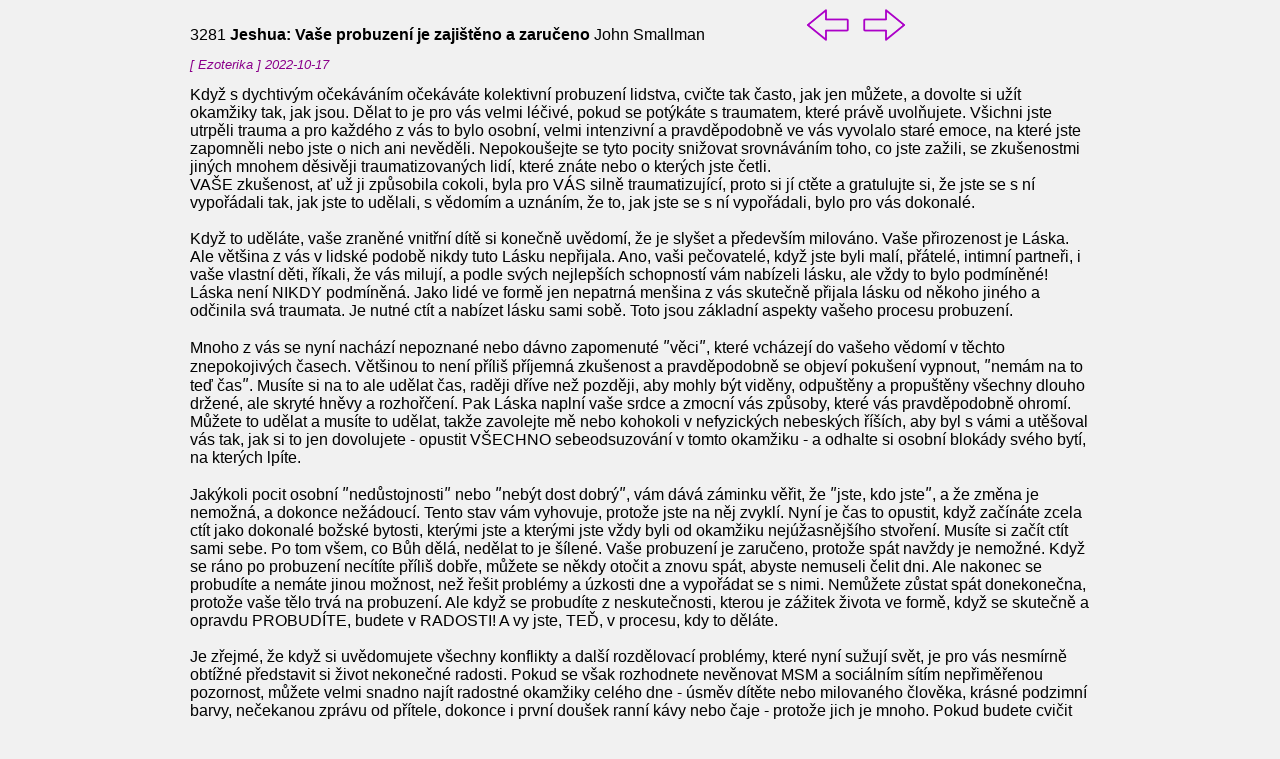

--- FILE ---
content_type: text/html; charset=UTF-8
request_url: https://channeling.safo.cz/detail.php?id=3281
body_size: 3114
content:

<html>

<head>
<meta charset="windows-1250">
<link rel="stylesheet" type="text/css" href="channel.css">
<title>Zprávy</title>
</head>

<body>

<div style="position:fixed; width:900px; text-align:right ">
<a href="detail.php?id=3282">
  <img src="sipka_leva.png" style="width:50">
</a>
<a href="detail.php?id=3280">
  <img src="sipka_prava.png" style="width:50">
</a>
</div>

<div style="width: 900px">

 <br>3281  <b> Jeshua: Vaše probuzení je zajištěno a zaručeno </b>  John Smallman <small><i><p  style="color: #8b008b"> [ Ezoterika ] 2022-10-17 </p></small></i>   Když s dychtivým očekáváním očekáváte kolektivní probuzení lidstva, cvičte tak často, jak jen můžete, a dovolte si užít okamžiky tak, jak jsou. Dělat to je pro vás velmi léčivé, pokud se potýkáte s traumatem, které právě uvolňujete. Všichni jste utrpěli trauma a pro každého z vás to bylo osobní, velmi intenzivní a pravděpodobně ve vás vyvolalo staré emoce, na které jste zapomněli nebo jste o nich ani nevěděli. Nepokoušejte se tyto pocity snižovat srovnáváním toho, co jste zažili, se zkušenostmi jiných mnohem děsivěji traumatizovaných lidí, které znáte nebo o kterých jste četli.<br>
VAŠE zkušenost, ať už ji způsobila cokoli, byla pro VÁS silně traumatizující, proto si jí ctěte a gratulujte si, že jste se s ní vypořádali tak, jak jste to udělali, s vědomím a uznáním, že to, jak jste se s ní vypořádali, bylo pro vás dokonalé.<br><br>

Když to uděláte, vaše zraněné vnitřní dítě si konečně uvědomí, že je slyšet a především milováno. Vaše přirozenost je Láska. Ale většina z vás v lidské podobě nikdy tuto Lásku nepřijala. Ano, vaši pečovatelé, když jste byli malí, přátelé, intimní partneři, i vaše vlastní děti, říkali, že vás milují, a podle svých nejlepších schopností vám nabízeli lásku, ale vždy to bylo podmíněné! Láska není NIKDY podmíněná. Jako lidé ve formě jen nepatrná menšina z vás skutečně přijala lásku od někoho jiného a odčinila svá traumata. Je nutné ctít a nabízet lásku sami sobě. Toto jsou základní aspekty vašeho procesu probuzení.<br><br>

Mnoho z vás se nyní nachází nepoznané nebo dávno zapomenuté &#698;věci&#698;, které vcházejí do vašeho vědomí v těchto znepokojivých časech. Většinou to není příliš příjemná zkušenost a pravděpodobně se objeví pokušení vypnout, &#698;nemám na to teď čas&#698;. Musíte si na to ale udělat čas, raději dříve než později, aby mohly být viděny, odpuštěny a propuštěny všechny dlouho držené, ale skryté hněvy a rozhořčení. Pak Láska naplní vaše srdce a zmocní vás způsoby, které vás pravděpodobně ohromí. Můžete to udělat a musíte to udělat, takže zavolejte mě nebo kohokoli v nefyzických nebeských říších, aby byl s vámi a utěšoval vás tak, jak si to jen dovolujete - opustit VŠECHNO sebeodsuzování v tomto okamžiku - a odhalte si osobní blokády svého bytí, na kterých lpíte.<br><br>

Jakýkoli pocit osobní &#698;nedůstojnosti&#698; nebo &#698;nebýt dost dobrý&#698;, vám dává záminku věřit, že &#698;jste, kdo jste&#698;, a že změna je nemožná, a dokonce nežádoucí. Tento stav vám vyhovuje, protože jste na něj zvyklí. Nyní je čas to opustit, když začínáte zcela ctít jako dokonalé božské bytosti, kterými jste a kterými jste vždy byli od okamžiku nejúžasnějšího stvoření. Musíte si začít ctít sami sebe. Po tom všem, co Bůh dělá, nedělat to je šílené. Vaše probuzení je zaručeno, protože spát navždy je nemožné. Když se ráno po probuzení necítíte příliš dobře, můžete se někdy otočit a znovu spát, abyste nemuseli čelit dni. Ale nakonec se probudíte a nemáte jinou možnost, než řešit problémy a úzkosti dne a vypořádat se s nimi. Nemůžete zůstat spát donekonečna, protože vaše tělo trvá na probuzení. Ale když se probudíte z neskutečnosti, kterou je zážitek života ve formě, když se skutečně a opravdu PROBUDÍTE, budete v RADOSTI! A vy jste, TEĎ, v procesu, kdy to děláte.<br><br>

Je zřejmé, že když si uvědomujete všechny konflikty a další rozdělovací problémy, které nyní sužují svět, je pro vás nesmírně obtížné představit si život nekonečné radosti. Pokud se však rozhodnete nevěnovat MSM a sociálním sítím nepřiměřenou pozornost, můžete velmi snadno najít radostné okamžiky celého dne - úsměv dítěte nebo milovaného člověka, krásné podzimní barvy, nečekanou zprávu od přítele, dokonce i první doušek ranní kávy nebo čaje - protože jich je mnoho. Pokud budete cvičit všímavost, můžete dočasně zastavit zbytečné mentální tlachání, vyřešit potenciální úzkosti, které mohou narušit váš klid, a budete alespoň cítit, že život stojí za čelení problémům, které před vás tak často staví. To je okamžik připomenout si svou pravou přirozenost, Jednotu s Matkou/Otcem/Bohem, z této Přítomnosti jste nikdy neodešli a nyní si ji znovu plně uvědomujete.<br><br>

Vaše probuzení je božsky zajištěné a zaručené. Je nevyhnutelné. Choďte každý den dovnitř do svých vnitřních svatyní a připomínejte si tuto nejpodivuhodnější pravdu, a pak si dovolte, abyste ji pocítili. To posílí vaši energii, posílí váš záměr být pouze milující, být věrný své skutečné přirozenosti a posílí Sílu Lásky, kterou zcela jistě jste. Pomůže to pokročit ve vašem procesu probuzení. Ostatní, s nimiž se během dne stýkáte, pocítí mír a láskyplnou energii, která vás obklopuje a šíří se z vás v masivním sdílení, což pomáhá všem, s nimiž se jakýmkoli způsobem stýkáte, posunout se vpřed na jejich vlastních cestách k probuzení. Rozhodli jste se inkarnovat nyní, abyste vykonali tuto krásnou práci pro sebe a pro lidstvo, a váš úspěch je božsky zaručen. Oslavujte tedy v hlubokém vědomí, že je vše v pořádku, že se vše odvíjí podle božského plánu a že vy, právě teď, jste naprosto nezbytným a nenahraditelným účastníkem této svaté a zázračné proměny.
<br><br>Zdroj: <a href=https://eraoflight.com/2022/10/17/jeshua-your-awakening-is-assured-and-guaranteed/>https://eraoflight.com/2022/10/17/jeshua-your-awakening-is-assured-and-guaranteed/</a><br> <hr><a href="index.php#3281">Zpět</a><br>
</div>

</body>
</html>
